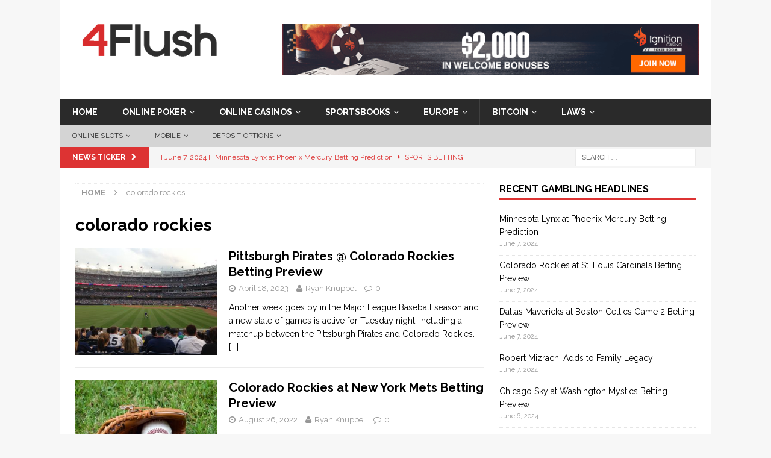

--- FILE ---
content_type: text/html; charset=UTF-8
request_url: https://www.4flush.com/tag/colorado-rockies/page/2
body_size: 14087
content:
<!DOCTYPE html>
<html class="no-js mh-one-sb" dir="ltr" lang="en-US">
<head>

<!-- Google Tag Manager -->
<script>(function(w,d,s,l,i){w[l]=w[l]||[];w[l].push({'gtm.start':
new Date().getTime(),event:'gtm.js'});var f=d.getElementsByTagName(s)[0],
j=d.createElement(s),dl=l!='dataLayer'?'&l='+l:'';j.async=true;j.src=
'https://www.googletagmanager.com/gtm.js?id='+i+dl;f.parentNode.insertBefore(j,f);
})(window,document,'script','dataLayer','GTM-T9ZRTH6');</script>
<!-- End Google Tag Manager -->

<meta charset="UTF-8">
<meta name="viewport" content="width=device-width, initial-scale=1.0">
<link rel="profile" href="http://gmpg.org/xfn/11" />
<link rel="pingback" href="https://www.4flush.com/wp/xmlrpc.php" />
<title>colorado rockies - Part 2</title>

		<!-- All in One SEO 4.5.7.2 - aioseo.com -->
		<meta name="description" content="- Part 2" />
		<meta name="robots" content="noindex, nofollow, max-snippet:-1, max-image-preview:large, max-video-preview:-1" />
		<link rel="canonical" href="https://www.4flush.com/tag/colorado-rockies/page/2" />
		<link rel="prev" href="https://www.4flush.com/tag/colorado-rockies" />
		<link rel="next" href="https://www.4flush.com/tag/colorado-rockies/page/3" />
		<meta name="generator" content="All in One SEO (AIOSEO) 4.5.7.2" />
		<meta name="google" content="nositelinkssearchbox" />
		<script type="application/ld+json" class="aioseo-schema">
			{"@context":"https:\/\/schema.org","@graph":[{"@type":"BreadcrumbList","@id":"https:\/\/www.4flush.com\/tag\/colorado-rockies\/page\/2#breadcrumblist","itemListElement":[{"@type":"ListItem","@id":"https:\/\/www.4flush.com\/#listItem","position":1,"name":"Home","item":"https:\/\/www.4flush.com\/","nextItem":"https:\/\/www.4flush.com\/tag\/colorado-rockies#listItem"},{"@type":"ListItem","@id":"https:\/\/www.4flush.com\/tag\/colorado-rockies#listItem","position":2,"name":"colorado rockies","previousItem":"https:\/\/www.4flush.com\/#listItem"}]},{"@type":"CollectionPage","@id":"https:\/\/www.4flush.com\/tag\/colorado-rockies\/page\/2#collectionpage","url":"https:\/\/www.4flush.com\/tag\/colorado-rockies\/page\/2","name":"colorado rockies - Part 2","description":"- Part 2","inLanguage":"en-US","isPartOf":{"@id":"https:\/\/www.4flush.com\/#website"},"breadcrumb":{"@id":"https:\/\/www.4flush.com\/tag\/colorado-rockies\/page\/2#breadcrumblist"}},{"@type":"Organization","@id":"https:\/\/www.4flush.com\/#organization","url":"https:\/\/www.4flush.com\/","logo":{"@type":"ImageObject","url":"https:\/\/www.4flush.com\/app\/uploads\/2016\/12\/cropped-cropped-4F_logo_1-2.png","@id":"https:\/\/www.4flush.com\/tag\/colorado-rockies\/page\/2\/#organizationLogo","width":259,"height":89},"image":{"@id":"https:\/\/www.4flush.com\/#organizationLogo"}},{"@type":"WebSite","@id":"https:\/\/www.4flush.com\/#website","url":"https:\/\/www.4flush.com\/","inLanguage":"en-US","publisher":{"@id":"https:\/\/www.4flush.com\/#organization"}}]}
		</script>
		<!-- All in One SEO -->

<link rel='dns-prefetch' href='//www.4flush.com' />
<link rel='dns-prefetch' href='//fonts.googleapis.com' />
<link rel="alternate" type="application/rss+xml" title=" &raquo; Feed" href="https://www.4flush.com/feed" />
<link rel="alternate" type="application/rss+xml" title=" &raquo; Comments Feed" href="https://www.4flush.com/comments/feed" />
<link rel="alternate" type="application/rss+xml" title=" &raquo; colorado rockies Tag Feed" href="https://www.4flush.com/tag/colorado-rockies/feed" />
<script type="text/javascript">
/* <![CDATA[ */
window._wpemojiSettings = {"baseUrl":"https:\/\/s.w.org\/images\/core\/emoji\/14.0.0\/72x72\/","ext":".png","svgUrl":"https:\/\/s.w.org\/images\/core\/emoji\/14.0.0\/svg\/","svgExt":".svg","source":{"concatemoji":"https:\/\/www.4flush.com\/wp\/wp-includes\/js\/wp-emoji-release.min.js?ver=6.4.3"}};
/*! This file is auto-generated */
!function(i,n){var o,s,e;function c(e){try{var t={supportTests:e,timestamp:(new Date).valueOf()};sessionStorage.setItem(o,JSON.stringify(t))}catch(e){}}function p(e,t,n){e.clearRect(0,0,e.canvas.width,e.canvas.height),e.fillText(t,0,0);var t=new Uint32Array(e.getImageData(0,0,e.canvas.width,e.canvas.height).data),r=(e.clearRect(0,0,e.canvas.width,e.canvas.height),e.fillText(n,0,0),new Uint32Array(e.getImageData(0,0,e.canvas.width,e.canvas.height).data));return t.every(function(e,t){return e===r[t]})}function u(e,t,n){switch(t){case"flag":return n(e,"\ud83c\udff3\ufe0f\u200d\u26a7\ufe0f","\ud83c\udff3\ufe0f\u200b\u26a7\ufe0f")?!1:!n(e,"\ud83c\uddfa\ud83c\uddf3","\ud83c\uddfa\u200b\ud83c\uddf3")&&!n(e,"\ud83c\udff4\udb40\udc67\udb40\udc62\udb40\udc65\udb40\udc6e\udb40\udc67\udb40\udc7f","\ud83c\udff4\u200b\udb40\udc67\u200b\udb40\udc62\u200b\udb40\udc65\u200b\udb40\udc6e\u200b\udb40\udc67\u200b\udb40\udc7f");case"emoji":return!n(e,"\ud83e\udef1\ud83c\udffb\u200d\ud83e\udef2\ud83c\udfff","\ud83e\udef1\ud83c\udffb\u200b\ud83e\udef2\ud83c\udfff")}return!1}function f(e,t,n){var r="undefined"!=typeof WorkerGlobalScope&&self instanceof WorkerGlobalScope?new OffscreenCanvas(300,150):i.createElement("canvas"),a=r.getContext("2d",{willReadFrequently:!0}),o=(a.textBaseline="top",a.font="600 32px Arial",{});return e.forEach(function(e){o[e]=t(a,e,n)}),o}function t(e){var t=i.createElement("script");t.src=e,t.defer=!0,i.head.appendChild(t)}"undefined"!=typeof Promise&&(o="wpEmojiSettingsSupports",s=["flag","emoji"],n.supports={everything:!0,everythingExceptFlag:!0},e=new Promise(function(e){i.addEventListener("DOMContentLoaded",e,{once:!0})}),new Promise(function(t){var n=function(){try{var e=JSON.parse(sessionStorage.getItem(o));if("object"==typeof e&&"number"==typeof e.timestamp&&(new Date).valueOf()<e.timestamp+604800&&"object"==typeof e.supportTests)return e.supportTests}catch(e){}return null}();if(!n){if("undefined"!=typeof Worker&&"undefined"!=typeof OffscreenCanvas&&"undefined"!=typeof URL&&URL.createObjectURL&&"undefined"!=typeof Blob)try{var e="postMessage("+f.toString()+"("+[JSON.stringify(s),u.toString(),p.toString()].join(",")+"));",r=new Blob([e],{type:"text/javascript"}),a=new Worker(URL.createObjectURL(r),{name:"wpTestEmojiSupports"});return void(a.onmessage=function(e){c(n=e.data),a.terminate(),t(n)})}catch(e){}c(n=f(s,u,p))}t(n)}).then(function(e){for(var t in e)n.supports[t]=e[t],n.supports.everything=n.supports.everything&&n.supports[t],"flag"!==t&&(n.supports.everythingExceptFlag=n.supports.everythingExceptFlag&&n.supports[t]);n.supports.everythingExceptFlag=n.supports.everythingExceptFlag&&!n.supports.flag,n.DOMReady=!1,n.readyCallback=function(){n.DOMReady=!0}}).then(function(){return e}).then(function(){var e;n.supports.everything||(n.readyCallback(),(e=n.source||{}).concatemoji?t(e.concatemoji):e.wpemoji&&e.twemoji&&(t(e.twemoji),t(e.wpemoji)))}))}((window,document),window._wpemojiSettings);
/* ]]> */
</script>
<style id='wp-emoji-styles-inline-css' type='text/css'>

	img.wp-smiley, img.emoji {
		display: inline !important;
		border: none !important;
		box-shadow: none !important;
		height: 1em !important;
		width: 1em !important;
		margin: 0 0.07em !important;
		vertical-align: -0.1em !important;
		background: none !important;
		padding: 0 !important;
	}
</style>
<link rel='stylesheet' id='wp-block-library-css' href='https://www.4flush.com/wp/wp-includes/css/dist/block-library/style.min.css?ver=6.4.3' type='text/css' media='all' />
<style id='classic-theme-styles-inline-css' type='text/css'>
/*! This file is auto-generated */
.wp-block-button__link{color:#fff;background-color:#32373c;border-radius:9999px;box-shadow:none;text-decoration:none;padding:calc(.667em + 2px) calc(1.333em + 2px);font-size:1.125em}.wp-block-file__button{background:#32373c;color:#fff;text-decoration:none}
</style>
<style id='global-styles-inline-css' type='text/css'>
body{--wp--preset--color--black: #000000;--wp--preset--color--cyan-bluish-gray: #abb8c3;--wp--preset--color--white: #ffffff;--wp--preset--color--pale-pink: #f78da7;--wp--preset--color--vivid-red: #cf2e2e;--wp--preset--color--luminous-vivid-orange: #ff6900;--wp--preset--color--luminous-vivid-amber: #fcb900;--wp--preset--color--light-green-cyan: #7bdcb5;--wp--preset--color--vivid-green-cyan: #00d084;--wp--preset--color--pale-cyan-blue: #8ed1fc;--wp--preset--color--vivid-cyan-blue: #0693e3;--wp--preset--color--vivid-purple: #9b51e0;--wp--preset--gradient--vivid-cyan-blue-to-vivid-purple: linear-gradient(135deg,rgba(6,147,227,1) 0%,rgb(155,81,224) 100%);--wp--preset--gradient--light-green-cyan-to-vivid-green-cyan: linear-gradient(135deg,rgb(122,220,180) 0%,rgb(0,208,130) 100%);--wp--preset--gradient--luminous-vivid-amber-to-luminous-vivid-orange: linear-gradient(135deg,rgba(252,185,0,1) 0%,rgba(255,105,0,1) 100%);--wp--preset--gradient--luminous-vivid-orange-to-vivid-red: linear-gradient(135deg,rgba(255,105,0,1) 0%,rgb(207,46,46) 100%);--wp--preset--gradient--very-light-gray-to-cyan-bluish-gray: linear-gradient(135deg,rgb(238,238,238) 0%,rgb(169,184,195) 100%);--wp--preset--gradient--cool-to-warm-spectrum: linear-gradient(135deg,rgb(74,234,220) 0%,rgb(151,120,209) 20%,rgb(207,42,186) 40%,rgb(238,44,130) 60%,rgb(251,105,98) 80%,rgb(254,248,76) 100%);--wp--preset--gradient--blush-light-purple: linear-gradient(135deg,rgb(255,206,236) 0%,rgb(152,150,240) 100%);--wp--preset--gradient--blush-bordeaux: linear-gradient(135deg,rgb(254,205,165) 0%,rgb(254,45,45) 50%,rgb(107,0,62) 100%);--wp--preset--gradient--luminous-dusk: linear-gradient(135deg,rgb(255,203,112) 0%,rgb(199,81,192) 50%,rgb(65,88,208) 100%);--wp--preset--gradient--pale-ocean: linear-gradient(135deg,rgb(255,245,203) 0%,rgb(182,227,212) 50%,rgb(51,167,181) 100%);--wp--preset--gradient--electric-grass: linear-gradient(135deg,rgb(202,248,128) 0%,rgb(113,206,126) 100%);--wp--preset--gradient--midnight: linear-gradient(135deg,rgb(2,3,129) 0%,rgb(40,116,252) 100%);--wp--preset--font-size--small: 13px;--wp--preset--font-size--medium: 20px;--wp--preset--font-size--large: 36px;--wp--preset--font-size--x-large: 42px;--wp--preset--spacing--20: 0.44rem;--wp--preset--spacing--30: 0.67rem;--wp--preset--spacing--40: 1rem;--wp--preset--spacing--50: 1.5rem;--wp--preset--spacing--60: 2.25rem;--wp--preset--spacing--70: 3.38rem;--wp--preset--spacing--80: 5.06rem;--wp--preset--shadow--natural: 6px 6px 9px rgba(0, 0, 0, 0.2);--wp--preset--shadow--deep: 12px 12px 50px rgba(0, 0, 0, 0.4);--wp--preset--shadow--sharp: 6px 6px 0px rgba(0, 0, 0, 0.2);--wp--preset--shadow--outlined: 6px 6px 0px -3px rgba(255, 255, 255, 1), 6px 6px rgba(0, 0, 0, 1);--wp--preset--shadow--crisp: 6px 6px 0px rgba(0, 0, 0, 1);}:where(.is-layout-flex){gap: 0.5em;}:where(.is-layout-grid){gap: 0.5em;}body .is-layout-flow > .alignleft{float: left;margin-inline-start: 0;margin-inline-end: 2em;}body .is-layout-flow > .alignright{float: right;margin-inline-start: 2em;margin-inline-end: 0;}body .is-layout-flow > .aligncenter{margin-left: auto !important;margin-right: auto !important;}body .is-layout-constrained > .alignleft{float: left;margin-inline-start: 0;margin-inline-end: 2em;}body .is-layout-constrained > .alignright{float: right;margin-inline-start: 2em;margin-inline-end: 0;}body .is-layout-constrained > .aligncenter{margin-left: auto !important;margin-right: auto !important;}body .is-layout-constrained > :where(:not(.alignleft):not(.alignright):not(.alignfull)){max-width: var(--wp--style--global--content-size);margin-left: auto !important;margin-right: auto !important;}body .is-layout-constrained > .alignwide{max-width: var(--wp--style--global--wide-size);}body .is-layout-flex{display: flex;}body .is-layout-flex{flex-wrap: wrap;align-items: center;}body .is-layout-flex > *{margin: 0;}body .is-layout-grid{display: grid;}body .is-layout-grid > *{margin: 0;}:where(.wp-block-columns.is-layout-flex){gap: 2em;}:where(.wp-block-columns.is-layout-grid){gap: 2em;}:where(.wp-block-post-template.is-layout-flex){gap: 1.25em;}:where(.wp-block-post-template.is-layout-grid){gap: 1.25em;}.has-black-color{color: var(--wp--preset--color--black) !important;}.has-cyan-bluish-gray-color{color: var(--wp--preset--color--cyan-bluish-gray) !important;}.has-white-color{color: var(--wp--preset--color--white) !important;}.has-pale-pink-color{color: var(--wp--preset--color--pale-pink) !important;}.has-vivid-red-color{color: var(--wp--preset--color--vivid-red) !important;}.has-luminous-vivid-orange-color{color: var(--wp--preset--color--luminous-vivid-orange) !important;}.has-luminous-vivid-amber-color{color: var(--wp--preset--color--luminous-vivid-amber) !important;}.has-light-green-cyan-color{color: var(--wp--preset--color--light-green-cyan) !important;}.has-vivid-green-cyan-color{color: var(--wp--preset--color--vivid-green-cyan) !important;}.has-pale-cyan-blue-color{color: var(--wp--preset--color--pale-cyan-blue) !important;}.has-vivid-cyan-blue-color{color: var(--wp--preset--color--vivid-cyan-blue) !important;}.has-vivid-purple-color{color: var(--wp--preset--color--vivid-purple) !important;}.has-black-background-color{background-color: var(--wp--preset--color--black) !important;}.has-cyan-bluish-gray-background-color{background-color: var(--wp--preset--color--cyan-bluish-gray) !important;}.has-white-background-color{background-color: var(--wp--preset--color--white) !important;}.has-pale-pink-background-color{background-color: var(--wp--preset--color--pale-pink) !important;}.has-vivid-red-background-color{background-color: var(--wp--preset--color--vivid-red) !important;}.has-luminous-vivid-orange-background-color{background-color: var(--wp--preset--color--luminous-vivid-orange) !important;}.has-luminous-vivid-amber-background-color{background-color: var(--wp--preset--color--luminous-vivid-amber) !important;}.has-light-green-cyan-background-color{background-color: var(--wp--preset--color--light-green-cyan) !important;}.has-vivid-green-cyan-background-color{background-color: var(--wp--preset--color--vivid-green-cyan) !important;}.has-pale-cyan-blue-background-color{background-color: var(--wp--preset--color--pale-cyan-blue) !important;}.has-vivid-cyan-blue-background-color{background-color: var(--wp--preset--color--vivid-cyan-blue) !important;}.has-vivid-purple-background-color{background-color: var(--wp--preset--color--vivid-purple) !important;}.has-black-border-color{border-color: var(--wp--preset--color--black) !important;}.has-cyan-bluish-gray-border-color{border-color: var(--wp--preset--color--cyan-bluish-gray) !important;}.has-white-border-color{border-color: var(--wp--preset--color--white) !important;}.has-pale-pink-border-color{border-color: var(--wp--preset--color--pale-pink) !important;}.has-vivid-red-border-color{border-color: var(--wp--preset--color--vivid-red) !important;}.has-luminous-vivid-orange-border-color{border-color: var(--wp--preset--color--luminous-vivid-orange) !important;}.has-luminous-vivid-amber-border-color{border-color: var(--wp--preset--color--luminous-vivid-amber) !important;}.has-light-green-cyan-border-color{border-color: var(--wp--preset--color--light-green-cyan) !important;}.has-vivid-green-cyan-border-color{border-color: var(--wp--preset--color--vivid-green-cyan) !important;}.has-pale-cyan-blue-border-color{border-color: var(--wp--preset--color--pale-cyan-blue) !important;}.has-vivid-cyan-blue-border-color{border-color: var(--wp--preset--color--vivid-cyan-blue) !important;}.has-vivid-purple-border-color{border-color: var(--wp--preset--color--vivid-purple) !important;}.has-vivid-cyan-blue-to-vivid-purple-gradient-background{background: var(--wp--preset--gradient--vivid-cyan-blue-to-vivid-purple) !important;}.has-light-green-cyan-to-vivid-green-cyan-gradient-background{background: var(--wp--preset--gradient--light-green-cyan-to-vivid-green-cyan) !important;}.has-luminous-vivid-amber-to-luminous-vivid-orange-gradient-background{background: var(--wp--preset--gradient--luminous-vivid-amber-to-luminous-vivid-orange) !important;}.has-luminous-vivid-orange-to-vivid-red-gradient-background{background: var(--wp--preset--gradient--luminous-vivid-orange-to-vivid-red) !important;}.has-very-light-gray-to-cyan-bluish-gray-gradient-background{background: var(--wp--preset--gradient--very-light-gray-to-cyan-bluish-gray) !important;}.has-cool-to-warm-spectrum-gradient-background{background: var(--wp--preset--gradient--cool-to-warm-spectrum) !important;}.has-blush-light-purple-gradient-background{background: var(--wp--preset--gradient--blush-light-purple) !important;}.has-blush-bordeaux-gradient-background{background: var(--wp--preset--gradient--blush-bordeaux) !important;}.has-luminous-dusk-gradient-background{background: var(--wp--preset--gradient--luminous-dusk) !important;}.has-pale-ocean-gradient-background{background: var(--wp--preset--gradient--pale-ocean) !important;}.has-electric-grass-gradient-background{background: var(--wp--preset--gradient--electric-grass) !important;}.has-midnight-gradient-background{background: var(--wp--preset--gradient--midnight) !important;}.has-small-font-size{font-size: var(--wp--preset--font-size--small) !important;}.has-medium-font-size{font-size: var(--wp--preset--font-size--medium) !important;}.has-large-font-size{font-size: var(--wp--preset--font-size--large) !important;}.has-x-large-font-size{font-size: var(--wp--preset--font-size--x-large) !important;}
.wp-block-navigation a:where(:not(.wp-element-button)){color: inherit;}
:where(.wp-block-post-template.is-layout-flex){gap: 1.25em;}:where(.wp-block-post-template.is-layout-grid){gap: 1.25em;}
:where(.wp-block-columns.is-layout-flex){gap: 2em;}:where(.wp-block-columns.is-layout-grid){gap: 2em;}
.wp-block-pullquote{font-size: 1.5em;line-height: 1.6;}
</style>
<link rel='stylesheet' id='mh-magazine-css' href='https://www.4flush.com/app/themes/mh-magazine/style.css?ver=6.4.3' type='text/css' media='all' />
<link rel='stylesheet' id='mh-magazine-child-css' href='https://www.4flush.com/app/themes/mh-magazine-child/style.css?ver=6.4.3' type='text/css' media='all' />
<link rel='stylesheet' id='mh-font-awesome-css' href='https://www.4flush.com/app/themes/mh-magazine/includes/font-awesome.min.css' type='text/css' media='all' />
<link rel='stylesheet' id='mh-google-fonts-css' href='https://fonts.googleapis.com/css?family=Raleway:300,400,400italic,600,700' type='text/css' media='all' />
<script type="text/javascript" src="https://www.4flush.com/wp/wp-includes/js/jquery/jquery.min.js?ver=3.7.1" id="jquery-core-js"></script>
<script type="text/javascript" src="https://www.4flush.com/wp/wp-includes/js/jquery/jquery-migrate.min.js?ver=3.4.1" id="jquery-migrate-js"></script>
<script type="text/javascript" src="https://www.4flush.com/app/themes/mh-magazine/js/scripts.js?ver=6.4.3" id="mh-scripts-js"></script>
<link rel="https://api.w.org/" href="https://www.4flush.com/wp-json/" /><link rel="alternate" type="application/json" href="https://www.4flush.com/wp-json/wp/v2/tags/3927" /><link rel="EditURI" type="application/rsd+xml" title="RSD" href="https://www.4flush.com/wp/xmlrpc.php?rsd" />
<meta name="generator" content="WordPress 6.4.3" />
<style type="text/css">.mh-posts-large-thumb{ height:175px; overflow:hidden; }</style>
<style type="text/css">
.mh-widget-layout4 .mh-widget-title { background: #dd3333; background: rgba(221, 51, 51, 0.6); }
.mh-preheader, .mh-wide-layout .mh-subheader, .mh-ticker-title, .mh-main-nav li:hover, .mh-footer-nav, .slicknav_menu, .slicknav_btn, .slicknav_nav .slicknav_item:hover, .slicknav_nav a:hover, .mh-back-to-top, .mh-subheading, .entry-tags .fa, .entry-tags li:hover, .mh-widget-layout2 .mh-widget-title, .mh-widget-layout4 .mh-widget-title-inner, .mh-widget-layout4 .mh-footer-widget-title, #mh-mobile .flex-control-paging li a.flex-active, .mh-image-caption, .mh-carousel-layout1 .mh-carousel-caption, .mh-tab-button.active, .mh-tab-button.active:hover, .mh-footer-widget .mh-tab-button.active, .mh-social-widget li:hover a, .mh-footer-widget .mh-social-widget li a, .mh-footer-widget .mh-author-bio-widget, .tagcloud a:hover, .mh-widget .tagcloud a:hover, .mh-footer-widget .tagcloud a:hover, .mh-posts-stacked-meta, .page-numbers:hover, .mh-loop-pagination .current, .mh-comments-pagination .current, .pagelink, a:hover .pagelink, input[type=submit], #infinite-handle span { background: #dd3333; }
.mh-main-nav-wrap .slicknav_nav ul, blockquote, .mh-widget-layout1 .mh-widget-title, .mh-widget-layout3 .mh-widget-title, #mh-mobile .mh-slider-caption, .mh-carousel-layout1, .mh-spotlight-widget, .mh-author-bio-widget, .mh-author-bio-title, .mh-author-bio-image-frame, .mh-video-widget, .mh-tab-buttons, .bypostauthor .mh-comment-meta, textarea:hover, input[type=text]:hover, input[type=email]:hover, input[type=tel]:hover, input[type=url]:hover { border-color: #dd3333; }
.mh-dropcap, .mh-carousel-layout1 .flex-direction-nav a, .mh-carousel-layout2 .mh-carousel-caption, .mh-posts-digest-small-category, .mh-posts-lineup-more, .bypostauthor .mh-comment-meta-author:after, .mh-comment-meta-links .comment-reply-link:before, #respond #cancel-comment-reply-link:before { color: #dd3333; }
.mh-header-nav-bottom li a, .mh-social-nav-bottom .fa-mh-social, .mh-boxed-layout .mh-ticker-item-bottom a, .mh-header-date-bottom, .page-numbers, a .pagelink, .mh-widget-layout3 .mh-widget-title, .mh-widget-layout3 .mh-widget-title a, .mh-tabbed-widget, .mh-tabbed-widget a, .mh-posts-horizontal-title a { color: #dd3333; }
.entry-content a, .mh-comment-content a { color: #dd3333; }
a:hover, .entry-content a:hover, .mh-comment-content a:hover, #respond a:hover, .mh-meta a:hover, .mh-breadcrumb a:hover, .mh-tabbed-widget a:hover { color: #214bd3; }
</style>
<!--[if lt IE 9]>
<script src="https://www.4flush.com/app/themes/mh-magazine/js/css3-mediaqueries.js"></script>
<![endif]-->
<style type="text/css">
.entry-content { font-size: 15px; font-size: 0.9375rem; }
h1, h2, h3, h4, h5, h6, .mh-custom-posts-small-title { font-family: "Raleway", sans-serif; }
body { font-family: "Raleway", sans-serif; }
</style>
</head>

<body id="mh-mobile" class="archive paged tag tag-colorado-rockies tag-3927 wp-custom-logo paged-2 tag-paged-2 mh-boxed-layout mh-right-sb mh-loop-layout1 mh-widget-layout1">
<!-- Google Tag Manager (noscript) -->
<noscript><iframe src="https://www.googletagmanager.com/ns.html?id=GTM-T9ZRTH6"
height="0" width="0" style="display:none;visibility:hidden"></iframe></noscript>
<!-- End Google Tag Manager (noscript) -->
<div class="mh-container mh-container-outer">
<div class="mh-header-nav-mobile clearfix"></div>
	<div class="mh-preheader">
    	<div class="mh-container mh-container-inner mh-row clearfix">
							<div class="mh-header-bar-content mh-header-bar-top-left mh-col-2-3 clearfix">
									</div>
										<div class="mh-header-bar-content mh-header-bar-top-right mh-col-1-3 clearfix">
									</div>
					</div>
	</div>
<header class="mh-header">
	<div class="mh-container mh-container-inner clearfix">
		<div class="mh-custom-header clearfix">
<div class="mh-header-columns mh-row clearfix">
<div class="mh-col-1-3 mh-site-identity">
<div class="mh-site-logo" role="banner">
<a href="https://www.4flush.com/" class="custom-logo-link" rel="home"><img width="259" height="89" src="https://www.4flush.com/app/uploads/2016/12/cropped-cropped-4F_logo_1-2.png" class="custom-logo" alt="" decoding="async" /></a></div>
</div>
<aside class="mh-col-2-3 mh-header-widget-2">
<div id="text-14" class="mh-widget mh-header-2 widget_text">			<div class="textwidget"><p><center><a href="https://www.4flush.com/go/ignition" data-action="Header Ad"><img fetchpriority="high" decoding="async" style="border: none;" src="https://www.4flush.com/app/uploads/2017/04/Ignition_Banner2.gif" alt="Sign up at Ignition Poker" width="728" height="90" /></a></center></p>
</div>
		</div></aside>
</div>
</div>
	</div>
	<div class="mh-main-nav-wrap">
		<nav class="mh-navigation mh-main-nav mh-container mh-container-inner clearfix">
			<div class="menu-navigation-bar-container"><ul id="menu-navigation-bar" class="menu"><li id="menu-item-7281" class="menu-item menu-item-type-custom menu-item-object-custom menu-item-home menu-item-7281"><a href="https://www.4flush.com/">Home</a></li>
<li id="menu-item-11409" class="menu-item menu-item-type-post_type menu-item-object-page menu-item-has-children menu-item-11409"><a title="Online Poker" href="https://www.4flush.com/online-poker">Online Poker</a>
<ul class="sub-menu">
	<li id="menu-item-20584" class="menu-item menu-item-type-post_type menu-item-object-page menu-item-has-children menu-item-20584"><a href="https://www.4flush.com/online-poker/reviews">Poker Reviews</a>
	<ul class="sub-menu">
		<li id="menu-item-21305" class="menu-item menu-item-type-post_type menu-item-object-page menu-item-21305"><a href="https://www.4flush.com/online-casinos/reviews/ignition">Ignition Poker Review</a></li>
		<li id="menu-item-20585" class="menu-item menu-item-type-post_type menu-item-object-page menu-item-20585"><a href="https://www.4flush.com/online-poker/reviews/betonline-poker">BetOnline Poker</a></li>
		<li id="menu-item-20595" class="menu-item menu-item-type-post_type menu-item-object-page menu-item-20595"><a href="https://www.4flush.com/online-poker/reviews/888-poker">888 Poker</a></li>
		<li id="menu-item-20586" class="menu-item menu-item-type-post_type menu-item-object-page menu-item-20586"><a href="https://www.4flush.com/online-poker/reviews/americas-cardroom">Americas Cardroom</a></li>
		<li id="menu-item-20594" class="menu-item menu-item-type-post_type menu-item-object-page menu-item-20594"><a href="https://www.4flush.com/online-poker/reviews/intertops">Intertops Poker</a></li>
		<li id="menu-item-21595" class="menu-item menu-item-type-post_type menu-item-object-page menu-item-21595"><a href="https://www.4flush.com/online-poker/reviews/ppi-poker">PPI Poker (35% Instant RB!)</a></li>
	</ul>
</li>
	<li id="menu-item-20587" class="menu-item menu-item-type-post_type menu-item-object-page menu-item-20587"><a href="https://www.4flush.com/online-poker/strategy">Poker Strategy</a></li>
	<li id="menu-item-20185" class="menu-item menu-item-type-post_type menu-item-object-page menu-item-20185"><a href="https://www.4flush.com/online-poker/terms">Poker Dictionary</a></li>
</ul>
</li>
<li id="menu-item-7278" class="menu-item menu-item-type-post_type menu-item-object-page menu-item-has-children menu-item-7278"><a title="Online Casinos" href="https://www.4flush.com/online-casinos">Online Casinos</a>
<ul class="sub-menu">
	<li id="menu-item-20182" class="menu-item menu-item-type-post_type menu-item-object-page menu-item-has-children menu-item-20182"><a href="https://www.4flush.com/online-casinos/reviews">Casino Reviews</a>
	<ul class="sub-menu">
		<li id="menu-item-20590" class="menu-item menu-item-type-post_type menu-item-object-page menu-item-20590"><a href="https://www.4flush.com/bitcoin/reviews/mbit-casino">mBit Casino</a></li>
		<li id="menu-item-20823" class="menu-item menu-item-type-post_type menu-item-object-page menu-item-20823"><a href="https://www.4flush.com/online-casinos/reviews/aladdins-gold">Aladdins Gold</a></li>
		<li id="menu-item-21421" class="menu-item menu-item-type-post_type menu-item-object-page menu-item-21421"><a href="https://www.4flush.com/online-casinos/sites/bovada">Bovada Casino</a></li>
		<li id="menu-item-21671" class="menu-item menu-item-type-post_type menu-item-object-page menu-item-21671"><a href="https://www.4flush.com/online-casinos/reviews/cafe-casino">Café Casino</a></li>
		<li id="menu-item-21672" class="menu-item menu-item-type-post_type menu-item-object-page menu-item-21672"><a href="https://www.4flush.com/online-casinos/reviews/slots-lv">Slots.lv Casino</a></li>
		<li id="menu-item-20927" class="menu-item menu-item-type-post_type menu-item-object-page menu-item-20927"><a href="https://www.4flush.com/online-casinos/reviews/sloto-cash">Sloto’Cash</a></li>
		<li id="menu-item-20631" class="menu-item menu-item-type-post_type menu-item-object-page menu-item-20631"><a href="https://www.4flush.com/online-casinos/reviews/guts">Guts.com Casino</a></li>
		<li id="menu-item-20638" class="menu-item menu-item-type-post_type menu-item-object-page menu-item-20638"><a href="https://www.4flush.com/online-casinos/reviews/royal-vegas">Royal Vegas</a></li>
		<li id="menu-item-20682" class="menu-item menu-item-type-post_type menu-item-object-page menu-item-20682"><a href="https://www.4flush.com/online-casinos/reviews/32red">32Red Casino</a></li>
		<li id="menu-item-21670" class="menu-item menu-item-type-post_type menu-item-object-page menu-item-21670"><a href="https://www.4flush.com/online-casinos/reviews/joe-fortune">Joe Fortune</a></li>
		<li id="menu-item-20659" class="menu-item menu-item-type-post_type menu-item-object-page menu-item-20659"><a href="https://www.4flush.com/online-casinos/reviews/lucky-red">Lucky Red</a></li>
		<li id="menu-item-20814" class="menu-item menu-item-type-post_type menu-item-object-page menu-item-20814"><a href="https://www.4flush.com/online-casinos/reviews/manhattan-slots">Manhattan Slots</a></li>
		<li id="menu-item-20671" class="menu-item menu-item-type-post_type menu-item-object-page menu-item-20671"><a href="https://www.4flush.com/online-casinos/reviews/all-star-slots">All Star Slots</a></li>
		<li id="menu-item-20706" class="menu-item menu-item-type-post_type menu-item-object-page menu-item-20706"><a href="https://www.4flush.com/online-casinos/reviews/buzzluck">Buzzluck</a></li>
		<li id="menu-item-20818" class="menu-item menu-item-type-post_type menu-item-object-page menu-item-20818"><a href="https://www.4flush.com/online-casinos/reviews/club-world">Club World Casino</a></li>
		<li id="menu-item-22071" class="menu-item menu-item-type-post_type menu-item-object-page menu-item-22071"><a href="https://www.4flush.com/online-casinos/reviews/thrills">Thrills Casino</a></li>
	</ul>
</li>
	<li id="menu-item-20181" class="menu-item menu-item-type-post_type menu-item-object-page menu-item-has-children menu-item-20181"><a href="https://www.4flush.com/online-casinos/guides">Online Casino Guides</a>
	<ul class="sub-menu">
		<li id="menu-item-21388" class="menu-item menu-item-type-post_type menu-item-object-page menu-item-21388"><a href="https://www.4flush.com/online-casinos/guides/blackjack">Blackjack</a></li>
		<li id="menu-item-21371" class="menu-item menu-item-type-post_type menu-item-object-page menu-item-21371"><a href="https://www.4flush.com/online-casinos/guides/craps">Craps</a></li>
		<li id="menu-item-21374" class="menu-item menu-item-type-post_type menu-item-object-page menu-item-21374"><a href="https://www.4flush.com/online-casinos/guides/roulette">Roulette</a></li>
		<li id="menu-item-21377" class="menu-item menu-item-type-post_type menu-item-object-page menu-item-21377"><a href="https://www.4flush.com/online-casinos/guides/baccarat">Baccarat</a></li>
		<li id="menu-item-21373" class="menu-item menu-item-type-post_type menu-item-object-page menu-item-21373"><a href="https://www.4flush.com/online-casinos/guides/scratch-cards">Scratch Cards</a></li>
		<li id="menu-item-21372" class="menu-item menu-item-type-post_type menu-item-object-page menu-item-21372"><a href="https://www.4flush.com/online-casinos/guides/sicbo">Sic Bo</a></li>
		<li id="menu-item-21393" class="menu-item menu-item-type-post_type menu-item-object-page menu-item-21393"><a href="https://www.4flush.com/online-casinos/guides/skill-games">Skill Games</a></li>
	</ul>
</li>
	<li id="menu-item-20591" class="menu-item menu-item-type-post_type menu-item-object-page menu-item-20591"><a href="https://www.4flush.com/online-casinos/software">Best Casino Software</a></li>
	<li id="menu-item-20593" class="menu-item menu-item-type-post_type menu-item-object-page menu-item-has-children menu-item-20593"><a href="https://www.4flush.com/online-casinos/safest">Safest Casinos</a>
	<ul class="sub-menu">
		<li id="menu-item-21406" class="menu-item menu-item-type-post_type menu-item-object-page menu-item-21406"><a href="https://www.4flush.com/online-casinos/microgaming-software">Microgaming</a></li>
	</ul>
</li>
	<li id="menu-item-20592" class="menu-item menu-item-type-post_type menu-item-object-page menu-item-20592"><a href="https://www.4flush.com/online-casinos/high-limit">High Roller Casinos</a></li>
</ul>
</li>
<li id="menu-item-7277" class="menu-item menu-item-type-post_type menu-item-object-page menu-item-has-children menu-item-7277"><a title="Sportsbooks" href="https://www.4flush.com/sports-betting-guide">Sportsbooks</a>
<ul class="sub-menu">
	<li id="menu-item-20189" class="menu-item menu-item-type-post_type menu-item-object-page menu-item-has-children menu-item-20189"><a href="https://www.4flush.com/online-sports-betting/reviews">Sportsbook Reviews</a>
	<ul class="sub-menu">
		<li id="menu-item-19338" class="menu-item menu-item-type-post_type menu-item-object-page menu-item-19338"><a href="https://www.4flush.com/online-sports-betting/reviews/5dimes-sportsbook">5Dimes Sportsbook</a></li>
		<li id="menu-item-19335" class="menu-item menu-item-type-post_type menu-item-object-page menu-item-19335"><a href="https://www.4flush.com/online-sports-betting/reviews/bovada-sportsbook">Bovada.lv</a></li>
		<li id="menu-item-19336" class="menu-item menu-item-type-post_type menu-item-object-page menu-item-19336"><a href="https://www.4flush.com/online-sports-betting/reviews/bookmaker-eu">Bookmaker.eu</a></li>
		<li id="menu-item-21420" class="menu-item menu-item-type-post_type menu-item-object-page menu-item-21420"><a href="https://www.4flush.com/online-sports-betting/reviews/crownbet">Crownbet</a></li>
		<li id="menu-item-21422" class="menu-item menu-item-type-post_type menu-item-object-page menu-item-21422"><a href="https://www.4flush.com/online-sports-betting/reviews/sportsbet-com-au">Sportsbet Review</a></li>
	</ul>
</li>
	<li id="menu-item-19337" class="menu-item menu-item-type-post_type menu-item-object-page menu-item-19337"><a href="https://www.4flush.com/online-sports-betting/how-to-find-the-right-sportsbook">Finding the &#8220;Right&#8221; Online Sportsbook</a></li>
	<li id="menu-item-20179" class="menu-item menu-item-type-post_type menu-item-object-page menu-item-20179"><a href="https://www.4flush.com/online-sports-betting/bonus">Sportsbook Bonuses</a></li>
</ul>
</li>
<li id="menu-item-11228" class="menu-item menu-item-type-post_type menu-item-object-page menu-item-has-children menu-item-11228"><a title="European Gambling Sites" href="https://www.4flush.com/european-gambling-sites">Europe</a>
<ul class="sub-menu">
	<li id="menu-item-20169" class="menu-item menu-item-type-post_type menu-item-object-page menu-item-20169"><a href="https://www.4flush.com/european-gambling-sites/finland-casinos">Finnish Casinos</a></li>
	<li id="menu-item-20170" class="menu-item menu-item-type-post_type menu-item-object-page menu-item-20170"><a href="https://www.4flush.com/european-gambling-sites/finland-poker">Finnish Poker Sites</a></li>
	<li id="menu-item-20171" class="menu-item menu-item-type-post_type menu-item-object-page menu-item-20171"><a href="https://www.4flush.com/european-gambling-sites/french-casino">French Casino Sites</a></li>
	<li id="menu-item-20172" class="menu-item menu-item-type-post_type menu-item-object-page menu-item-20172"><a href="https://www.4flush.com/european-gambling-sites/french-poker">French Poker Sites</a></li>
	<li id="menu-item-20173" class="menu-item menu-item-type-post_type menu-item-object-page menu-item-20173"><a href="https://www.4flush.com/european-gambling-sites/greek-poker">Greek Poker</a></li>
	<li id="menu-item-20183" class="menu-item menu-item-type-post_type menu-item-object-page menu-item-20183"><a href="https://www.4flush.com/european-gambling-sites/northern-ireland-poker">N. Ireland Poker</a></li>
	<li id="menu-item-20184" class="menu-item menu-item-type-post_type menu-item-object-page menu-item-20184"><a href="https://www.4flush.com/european-gambling-sites/norway-poker">Norway Poker</a></li>
	<li id="menu-item-20186" class="menu-item menu-item-type-post_type menu-item-object-page menu-item-20186"><a href="https://www.4flush.com/european-gambling-sites/russian-casinos">Russian Casinos</a></li>
	<li id="menu-item-20187" class="menu-item menu-item-type-post_type menu-item-object-page menu-item-20187"><a href="https://www.4flush.com/european-gambling-sites/russian-poker">Russian Poker</a></li>
	<li id="menu-item-20174" class="menu-item menu-item-type-post_type menu-item-object-page menu-item-20174"><a href="https://www.4flush.com/european-gambling-sites/swedish-casinos">Swedish Casinos</a></li>
	<li id="menu-item-20175" class="menu-item menu-item-type-post_type menu-item-object-page menu-item-20175"><a href="https://www.4flush.com/european-gambling-sites/swedish-poker">Swedish Poker Sites</a></li>
	<li id="menu-item-21513" class="menu-item menu-item-type-post_type menu-item-object-page menu-item-21513"><a href="https://www.4flush.com/european-gambling-sites/united-kingdom">UK Poker</a></li>
</ul>
</li>
<li id="menu-item-20176" class="menu-item menu-item-type-post_type menu-item-object-page menu-item-has-children menu-item-20176"><a title="Bitcoin Gambling" href="https://www.4flush.com/bitcoin">Bitcoin</a>
<ul class="sub-menu">
	<li id="menu-item-20177" class="menu-item menu-item-type-post_type menu-item-object-page menu-item-has-children menu-item-20177"><a href="https://www.4flush.com/bitcoin/reviews">Bitcoin Casinos</a>
	<ul class="sub-menu">
		<li id="menu-item-20726" class="menu-item menu-item-type-post_type menu-item-object-page menu-item-20726"><a href="https://www.4flush.com/bitcoin/reviews/mbit-casino">mBit Casino Review</a></li>
	</ul>
</li>
</ul>
</li>
<li id="menu-item-20178" class="menu-item menu-item-type-post_type menu-item-object-page menu-item-has-children menu-item-20178"><a href="https://www.4flush.com/online-poker/laws">Laws</a>
<ul class="sub-menu">
	<li id="menu-item-21438" class="menu-item menu-item-type-post_type menu-item-object-page menu-item-21438"><a href="https://www.4flush.com/online-poker/sites/usa">USA Poker Laws</a></li>
	<li id="menu-item-20168" class="menu-item menu-item-type-post_type menu-item-object-page menu-item-20168"><a href="https://www.4flush.com/online-poker/black-friday">&#8220;Black Friday&#8221;</a></li>
	<li id="menu-item-21408" class="menu-item menu-item-type-post_type menu-item-object-page menu-item-21408"><a href="https://www.4flush.com/online-poker/laws/uigea">UIGEA (2006)</a></li>
</ul>
</li>
</ul></div>		</nav>
	</div>
			<div class="mh-extra-nav-wrap">
			<div class="mh-extra-nav-bg">
				<nav class="mh-navigation mh-extra-nav mh-container mh-container-inner clearfix">
					<div class="menu-2nd-nav-container"><ul id="menu-2nd-nav" class="menu"><li id="menu-item-20163" class="menu-item menu-item-type-post_type menu-item-object-page menu-item-has-children menu-item-20163"><a href="https://www.4flush.com/online-casinos/slots">Online Slots</a>
<ul class="sub-menu">
	<li id="menu-item-20167" class="menu-item menu-item-type-post_type menu-item-object-page menu-item-20167"><a href="https://www.4flush.com/online-casinos/sites/slots">Best Casinos for Playing Slots Online</a></li>
	<li id="menu-item-20166" class="menu-item menu-item-type-post_type menu-item-object-page menu-item-20166"><a href="https://www.4flush.com/online-casinos/guides/history-of-slots">History of Slots</a></li>
	<li id="menu-item-20164" class="menu-item menu-item-type-post_type menu-item-object-page menu-item-20164"><a href="https://www.4flush.com/mobile-casinos/slots">Newest Trend: Mobile Online Slots</a></li>
	<li id="menu-item-20165" class="menu-item menu-item-type-post_type menu-item-object-page menu-item-20165"><a href="https://www.4flush.com/online-casinos/slots/gamble-feature-option">The &#8220;Gamble Feature&#8221; in Slot Machines</a></li>
</ul>
</li>
<li id="menu-item-20600" class="menu-item menu-item-type-post_type menu-item-object-page menu-item-has-children menu-item-20600"><a href="https://www.4flush.com/mobile-casinos">Mobile</a>
<ul class="sub-menu">
	<li id="menu-item-20607" class="menu-item menu-item-type-post_type menu-item-object-page menu-item-has-children menu-item-20607"><a href="https://www.4flush.com/online-casinos/sites/mobile">Play Mobile Casinos</a>
	<ul class="sub-menu">
		<li id="menu-item-20602" class="menu-item menu-item-type-post_type menu-item-object-page menu-item-20602"><a href="https://www.4flush.com/mobile-casinos/iphone">iPhone Casinos</a></li>
		<li id="menu-item-20603" class="menu-item menu-item-type-post_type menu-item-object-page menu-item-20603"><a href="https://www.4flush.com/mobile-casinos/ipod">iPod Casinos</a></li>
		<li id="menu-item-20601" class="menu-item menu-item-type-post_type menu-item-object-page menu-item-20601"><a href="https://www.4flush.com/mobile-casinos/ipad">iPad Casinos</a></li>
	</ul>
</li>
</ul>
</li>
<li id="menu-item-20604" class="menu-item menu-item-type-post_type menu-item-object-page menu-item-has-children menu-item-20604"><a href="https://www.4flush.com/payment-processors">Deposit Options</a>
<ul class="sub-menu">
	<li id="menu-item-20605" class="menu-item menu-item-type-post_type menu-item-object-page menu-item-20605"><a href="https://www.4flush.com/payment-processors/neteller">Neteller</a></li>
	<li id="menu-item-20609" class="menu-item menu-item-type-post_type menu-item-object-page menu-item-20609"><a href="https://www.4flush.com/payment-processors/skrill-moneybookers">Skrill</a></li>
	<li id="menu-item-20606" class="menu-item menu-item-type-post_type menu-item-object-page menu-item-20606"><a href="https://www.4flush.com/payment-processors/paypal">Paypal</a></li>
	<li id="menu-item-20610" class="menu-item menu-item-type-post_type menu-item-object-page menu-item-20610"><a href="https://www.4flush.com/payment-processors/wire-transfers-for-casino-deposits">Wire Transfers</a></li>
</ul>
</li>
</ul></div>				</nav>
			</div>
		</div>
	</header>
	<div class="mh-subheader">
		<div class="mh-container mh-container-inner mh-row clearfix">
							<div class="mh-header-bar-content mh-header-bar-bottom-left mh-col-2-3 clearfix">
											<div class="mh-header-ticker mh-header-ticker-bottom">
							<div class="mh-ticker-bottom">
			<div class="mh-ticker-title mh-ticker-title-bottom">
			News Ticker<i class="fa fa-chevron-right"></i>		</div>
		<div class="mh-ticker-content mh-ticker-content-bottom">
		<ul id="mh-ticker-loop-bottom">				<li class="mh-ticker-item mh-ticker-item-bottom">
					<a href="https://www.4flush.com/sports-betting/minnesota-lynx-at-phoenix-mercury-betting-prediction/41107" title="Minnesota Lynx at Phoenix Mercury Betting Prediction">
						<span class="mh-ticker-item-date mh-ticker-item-date-bottom">
                        	[ June 7, 2024 ]                        </span>
						<span class="mh-ticker-item-title mh-ticker-item-title-bottom">
							Minnesota Lynx at Phoenix Mercury Betting Prediction						</span>
						<span class="mh-ticker-item-cat mh-ticker-item-cat-bottom">
							<i class="fa fa-caret-right"></i>
														Sports Betting						</span>
					</a>
				</li>				<li class="mh-ticker-item mh-ticker-item-bottom">
					<a href="https://www.4flush.com/sports-betting/colorado-rockies-at-st-louis-cardinals-betting-preview-2/41101" title="Colorado Rockies at St. Louis Cardinals Betting Preview">
						<span class="mh-ticker-item-date mh-ticker-item-date-bottom">
                        	[ June 7, 2024 ]                        </span>
						<span class="mh-ticker-item-title mh-ticker-item-title-bottom">
							Colorado Rockies at St. Louis Cardinals Betting Preview						</span>
						<span class="mh-ticker-item-cat mh-ticker-item-cat-bottom">
							<i class="fa fa-caret-right"></i>
														Sports Betting						</span>
					</a>
				</li>				<li class="mh-ticker-item mh-ticker-item-bottom">
					<a href="https://www.4flush.com/sports-betting/dallas-mavericks-at-boston-celtics-game-2-betting-preview/41095" title="Dallas Mavericks at Boston Celtics Game 2 Betting Preview">
						<span class="mh-ticker-item-date mh-ticker-item-date-bottom">
                        	[ June 7, 2024 ]                        </span>
						<span class="mh-ticker-item-title mh-ticker-item-title-bottom">
							Dallas Mavericks at Boston Celtics Game 2 Betting Preview						</span>
						<span class="mh-ticker-item-cat mh-ticker-item-cat-bottom">
							<i class="fa fa-caret-right"></i>
														Sports Betting						</span>
					</a>
				</li>				<li class="mh-ticker-item mh-ticker-item-bottom">
					<a href="https://www.4flush.com/wsop/robert-mizrachi-adds-to-family-legacy/41086" title="Robert Mizrachi Adds to Family Legacy">
						<span class="mh-ticker-item-date mh-ticker-item-date-bottom">
                        	[ June 7, 2024 ]                        </span>
						<span class="mh-ticker-item-title mh-ticker-item-title-bottom">
							Robert Mizrachi Adds to Family Legacy						</span>
						<span class="mh-ticker-item-cat mh-ticker-item-cat-bottom">
							<i class="fa fa-caret-right"></i>
														WSOP						</span>
					</a>
				</li>				<li class="mh-ticker-item mh-ticker-item-bottom">
					<a href="https://www.4flush.com/sports-betting/chicago-sky-at-washington-mystics-betting-preview/41077" title="Chicago Sky at Washington Mystics Betting Preview">
						<span class="mh-ticker-item-date mh-ticker-item-date-bottom">
                        	[ June 6, 2024 ]                        </span>
						<span class="mh-ticker-item-title mh-ticker-item-title-bottom">
							Chicago Sky at Washington Mystics Betting Preview						</span>
						<span class="mh-ticker-item-cat mh-ticker-item-cat-bottom">
							<i class="fa fa-caret-right"></i>
														Sports Betting						</span>
					</a>
				</li>		</ul>
	</div>
</div>						</div>
									</div>
										<div class="mh-header-bar-content mh-header-bar-bottom-right mh-col-1-3 clearfix">
											<aside class="mh-header-search mh-header-search-bottom">
							<form role="search" method="get" class="search-form" action="https://www.4flush.com/">
				<label>
					<span class="screen-reader-text">Search for:</span>
					<input type="search" class="search-field" placeholder="Search &hellip;" value="" name="s" />
				</label>
				<input type="submit" class="search-submit" value="Search" />
			</form>						</aside>
									</div>
					</div>
	</div>
<div class="mh-wrapper clearfix">
	<div class="mh-main clearfix">
		<div id="main-content" class="mh-loop mh-content"><nav class="mh-breadcrumb"><span itemscope itemtype="http://data-vocabulary.org/Breadcrumb"><a href="https://www.4flush.com" itemprop="url"><span itemprop="title">Home</span></a></span><span class="mh-breadcrumb-delimiter"><i class="fa fa-angle-right"></i></span>colorado rockies</nav>
				<header class="page-header"><h1 class="page-title">colorado rockies</h1>				</header><article class="mh-loop-item clearfix post-35272 post type-post status-publish format-standard has-post-thumbnail hentry category-sports-betting tag-colorado-rockies tag-mlb tag-pittsburgh-pirates tag-sports">
	<div class="mh-loop-thumb">
		<a href="https://www.4flush.com/sports-betting/pittsburgh-pirates-colorado-rockies-betting-preview/35272"><img width="326" height="245" src="https://www.4flush.com/app/uploads/2023/04/baseball-ga1e591475_1920-326x245.jpg" class="attachment-mh-magazine-medium size-mh-magazine-medium wp-post-image" alt="" decoding="async" srcset="https://www.4flush.com/app/uploads/2023/04/baseball-ga1e591475_1920-326x245.jpg 326w, https://www.4flush.com/app/uploads/2023/04/baseball-ga1e591475_1920-300x225.jpg 300w, https://www.4flush.com/app/uploads/2023/04/baseball-ga1e591475_1920-1024x768.jpg 1024w, https://www.4flush.com/app/uploads/2023/04/baseball-ga1e591475_1920-768x576.jpg 768w, https://www.4flush.com/app/uploads/2023/04/baseball-ga1e591475_1920-1536x1152.jpg 1536w, https://www.4flush.com/app/uploads/2023/04/baseball-ga1e591475_1920-678x509.jpg 678w, https://www.4flush.com/app/uploads/2023/04/baseball-ga1e591475_1920-80x60.jpg 80w, https://www.4flush.com/app/uploads/2023/04/baseball-ga1e591475_1920.jpg 1920w" sizes="(max-width: 326px) 100vw, 326px" />		</a>
	</div>
	<div class="mh-loop-content clearfix">
		<header class="mh-loop-header">
			<h3 class="entry-title mh-loop-title">
				<a href="https://www.4flush.com/sports-betting/pittsburgh-pirates-colorado-rockies-betting-preview/35272" rel="bookmark">
					Pittsburgh Pirates @ Colorado Rockies Betting Preview				</a>
			</h3>
			<div class="mh-meta mh-loop-meta">
				<span class="mh-meta-date updated"><i class="fa fa-clock-o"></i>April 18, 2023</span>
<span class="mh-meta-author author vcard"><i class="fa fa-user"></i><a class="fn" href="https://www.4flush.com/author/ryan-knuppel">Ryan Knuppel</a></span>
<span class="mh-meta-comments"><i class="fa fa-comment-o"></i><a class="mh-comment-count-link" href="https://www.4flush.com/sports-betting/pittsburgh-pirates-colorado-rockies-betting-preview/35272#mh-comments">0</a></span>
			</div>
		</header>
		<div class="mh-loop-excerpt">
			<div class="mh-excerpt"><p>Another week goes by in the Major League Baseball season and a new slate of games is active for Tuesday night, including a matchup between the Pittsburgh Pirates and Colorado Rockies. <a class="mh-excerpt-more" href="https://www.4flush.com/sports-betting/pittsburgh-pirates-colorado-rockies-betting-preview/35272" title="Pittsburgh Pirates @ Colorado Rockies Betting Preview">[&#8230;.]</a></p>
</div>		</div>
	</div>
</article><article class="mh-loop-item clearfix post-30888 post type-post status-publish format-standard has-post-thumbnail hentry category-sports-betting tag-chad-kuhl tag-chris-bassitt tag-colorado-rockies tag-new-york-mets">
	<div class="mh-loop-thumb">
		<a href="https://www.4flush.com/sports-betting/colorado-rockies-at-new-york-mets-betting-preview/30888"><img width="326" height="245" src="https://www.4flush.com/app/uploads/2022/08/baseball-1425124_640-1-1-1-1-2-1-1-1-1-1-1-1-1-1-1-1-1-1-326x245.jpg" class="attachment-mh-magazine-medium size-mh-magazine-medium wp-post-image" alt="Scherzer Traded to Rangers Adds to Flurry of Major League Baseball Trade Deadline" decoding="async" srcset="https://www.4flush.com/app/uploads/2022/08/baseball-1425124_640-1-1-1-1-2-1-1-1-1-1-1-1-1-1-1-1-1-1-326x245.jpg 326w, https://www.4flush.com/app/uploads/2022/08/baseball-1425124_640-1-1-1-1-2-1-1-1-1-1-1-1-1-1-1-1-1-1-80x60.jpg 80w" sizes="(max-width: 326px) 100vw, 326px" />		</a>
	</div>
	<div class="mh-loop-content clearfix">
		<header class="mh-loop-header">
			<h3 class="entry-title mh-loop-title">
				<a href="https://www.4flush.com/sports-betting/colorado-rockies-at-new-york-mets-betting-preview/30888" rel="bookmark">
					Colorado Rockies at New York Mets Betting Preview				</a>
			</h3>
			<div class="mh-meta mh-loop-meta">
				<span class="mh-meta-date updated"><i class="fa fa-clock-o"></i>August 26, 2022</span>
<span class="mh-meta-author author vcard"><i class="fa fa-user"></i><a class="fn" href="https://www.4flush.com/author/ryan-knuppel">Ryan Knuppel</a></span>
<span class="mh-meta-comments"><i class="fa fa-comment-o"></i><a class="mh-comment-count-link" href="https://www.4flush.com/sports-betting/colorado-rockies-at-new-york-mets-betting-preview/30888#mh-comments">0</a></span>
			</div>
		</header>
		<div class="mh-loop-excerpt">
			<div class="mh-excerpt"><p>The Colorado Rockies and New York Mets continue their four-game series against one another on Friday night. <a class="mh-excerpt-more" href="https://www.4flush.com/sports-betting/colorado-rockies-at-new-york-mets-betting-preview/30888" title="Colorado Rockies at New York Mets Betting Preview">[&#8230;.]</a></p>
</div>		</div>
	</div>
</article><article class="mh-loop-item clearfix post-30834 post type-post status-publish format-standard has-post-thumbnail hentry category-sports-betting tag-colorado-rockies tag-jose-quintana tag-kyle-freeland tag-st-louis-cardinals">
	<div class="mh-loop-thumb">
		<a href="https://www.4flush.com/sports-betting/colorado-rockies-at-st-louis-cardinals-betting-preview/30834"><img width="326" height="245" src="https://www.4flush.com/app/uploads/2022/08/baseball-5118163_640-1-1-1-1-1-1-1-1-1-1-1-1-1-1-1-1-326x245.jpg" class="attachment-mh-magazine-medium size-mh-magazine-medium wp-post-image" alt="Colorado Rockies at St. Louis Cardinals Betting Preview" decoding="async" loading="lazy" srcset="https://www.4flush.com/app/uploads/2022/08/baseball-5118163_640-1-1-1-1-1-1-1-1-1-1-1-1-1-1-1-1-326x245.jpg 326w, https://www.4flush.com/app/uploads/2022/08/baseball-5118163_640-1-1-1-1-1-1-1-1-1-1-1-1-1-1-1-1-80x60.jpg 80w" sizes="(max-width: 326px) 100vw, 326px" />		</a>
	</div>
	<div class="mh-loop-content clearfix">
		<header class="mh-loop-header">
			<h3 class="entry-title mh-loop-title">
				<a href="https://www.4flush.com/sports-betting/colorado-rockies-at-st-louis-cardinals-betting-preview/30834" rel="bookmark">
					Colorado Rockies at St. Louis Cardinals Betting Preview				</a>
			</h3>
			<div class="mh-meta mh-loop-meta">
				<span class="mh-meta-date updated"><i class="fa fa-clock-o"></i>August 16, 2022</span>
<span class="mh-meta-author author vcard"><i class="fa fa-user"></i><a class="fn" href="https://www.4flush.com/author/ryan-knuppel">Ryan Knuppel</a></span>
<span class="mh-meta-comments"><i class="fa fa-comment-o"></i><a class="mh-comment-count-link" href="https://www.4flush.com/sports-betting/colorado-rockies-at-st-louis-cardinals-betting-preview/30834#mh-comments">0</a></span>
			</div>
		</header>
		<div class="mh-loop-excerpt">
			<div class="mh-excerpt"><p>For the second straight Tuesday, the Colorado Rockies and St. Louis Cardinals are set to open a three-game series against one another. <a class="mh-excerpt-more" href="https://www.4flush.com/sports-betting/colorado-rockies-at-st-louis-cardinals-betting-preview/30834" title="Colorado Rockies at St. Louis Cardinals Betting Preview">[&#8230;.]</a></p>
</div>		</div>
	</div>
</article><article class="mh-loop-item clearfix post-30769 post type-post status-publish format-standard has-post-thumbnail hentry category-sports-betting tag-colorado-rockies tag-jose-iglesias tag-jurickson-profar tag-san-diego-padres">
	<div class="mh-loop-thumb">
		<a href="https://www.4flush.com/sports-betting/colorado-rockies-at-san-diego-padres-betting-preview/30769"><img width="326" height="245" src="https://www.4flush.com/app/uploads/2022/08/baseball-5118163_640-1-1-1-1-1-1-1-1-1-1-1-1-1-326x245.jpg" class="attachment-mh-magazine-medium size-mh-magazine-medium wp-post-image" alt="Colorado Rockies at San Diego Padres Betting Preview" decoding="async" loading="lazy" srcset="https://www.4flush.com/app/uploads/2022/08/baseball-5118163_640-1-1-1-1-1-1-1-1-1-1-1-1-1-326x245.jpg 326w, https://www.4flush.com/app/uploads/2022/08/baseball-5118163_640-1-1-1-1-1-1-1-1-1-1-1-1-1-80x60.jpg 80w" sizes="(max-width: 326px) 100vw, 326px" />		</a>
	</div>
	<div class="mh-loop-content clearfix">
		<header class="mh-loop-header">
			<h3 class="entry-title mh-loop-title">
				<a href="https://www.4flush.com/sports-betting/colorado-rockies-at-san-diego-padres-betting-preview/30769" rel="bookmark">
					Colorado Rockies at San Diego Padres Betting Preview				</a>
			</h3>
			<div class="mh-meta mh-loop-meta">
				<span class="mh-meta-date updated"><i class="fa fa-clock-o"></i>August 3, 2022</span>
<span class="mh-meta-author author vcard"><i class="fa fa-user"></i><a class="fn" href="https://www.4flush.com/author/ryan-knuppel">Ryan Knuppel</a></span>
<span class="mh-meta-comments"><i class="fa fa-comment-o"></i><a class="mh-comment-count-link" href="https://www.4flush.com/sports-betting/colorado-rockies-at-san-diego-padres-betting-preview/30769#mh-comments">0</a></span>
			</div>
		</header>
		<div class="mh-loop-excerpt">
			<div class="mh-excerpt"><p>At Petco Park on Wednesday night, the fourth game of a five-game series between the Colorado Rockies and the San Diego Padres will take place. <a class="mh-excerpt-more" href="https://www.4flush.com/sports-betting/colorado-rockies-at-san-diego-padres-betting-preview/30769" title="Colorado Rockies at San Diego Padres Betting Preview">[&#8230;.]</a></p>
</div>		</div>
	</div>
</article><article class="mh-loop-item clearfix post-30754 post type-post status-publish format-standard has-post-thumbnail hentry category-sports-betting tag-clayton-kershaw tag-colorado-rockies tag-kyle-freeland tag-los-angeles-dodgers">
	<div class="mh-loop-thumb">
		<a href="https://www.4flush.com/sports-betting/los-angeles-dodgers-at-colorado-rockies-betting-preview-4/30754"><img width="326" height="245" src="https://www.4flush.com/app/uploads/2022/07/baseball-5118163_640-1-1-1-1-1-1-1-1-1-1-1-1-1-326x245.jpg" class="attachment-mh-magazine-medium size-mh-magazine-medium wp-post-image" alt="Los Angeles Dodgers at Colorado Rockies Betting Preview" decoding="async" loading="lazy" srcset="https://www.4flush.com/app/uploads/2022/07/baseball-5118163_640-1-1-1-1-1-1-1-1-1-1-1-1-1-326x245.jpg 326w, https://www.4flush.com/app/uploads/2022/07/baseball-5118163_640-1-1-1-1-1-1-1-1-1-1-1-1-1-80x60.jpg 80w" sizes="(max-width: 326px) 100vw, 326px" />		</a>
	</div>
	<div class="mh-loop-content clearfix">
		<header class="mh-loop-header">
			<h3 class="entry-title mh-loop-title">
				<a href="https://www.4flush.com/sports-betting/los-angeles-dodgers-at-colorado-rockies-betting-preview-4/30754" rel="bookmark">
					Los Angeles Dodgers at Colorado Rockies Betting Preview				</a>
			</h3>
			<div class="mh-meta mh-loop-meta">
				<span class="mh-meta-date updated"><i class="fa fa-clock-o"></i>July 30, 2022</span>
<span class="mh-meta-author author vcard"><i class="fa fa-user"></i><a class="fn" href="https://www.4flush.com/author/ryan-knuppel">Ryan Knuppel</a></span>
<span class="mh-meta-comments"><i class="fa fa-comment-o"></i><a class="mh-comment-count-link" href="https://www.4flush.com/sports-betting/los-angeles-dodgers-at-colorado-rockies-betting-preview-4/30754#mh-comments">0</a></span>
			</div>
		</header>
		<div class="mh-loop-excerpt">
			<div class="mh-excerpt"><p>On Saturday night at Coors Field, the Los Angeles Dodgers (67-32) will play the Colorado Rockies (45-56) in the third game of their National League West series. <a class="mh-excerpt-more" href="https://www.4flush.com/sports-betting/los-angeles-dodgers-at-colorado-rockies-betting-preview-4/30754" title="Los Angeles Dodgers at Colorado Rockies Betting Preview">[&#8230;.]</a></p>
</div>		</div>
	</div>
</article><article class="mh-loop-item clearfix post-30720 post type-post status-publish format-standard has-post-thumbnail hentry category-sports-betting tag-brandon-woodruff tag-colorado-rockies tag-jose-urena tag-milwaukee-brewers">
	<div class="mh-loop-thumb">
		<a href="https://www.4flush.com/sports-betting/colorado-rockies-at-milwaukee-brewers-betting-preview/30720"><img width="326" height="245" src="https://www.4flush.com/app/uploads/2022/07/baseball-5118163_640-1-1-1-1-1-1-1-1-1-1-1-326x245.jpg" class="attachment-mh-magazine-medium size-mh-magazine-medium wp-post-image" alt="Colorado Rockies at Milwaukee Brewers Betting Preview" decoding="async" loading="lazy" srcset="https://www.4flush.com/app/uploads/2022/07/baseball-5118163_640-1-1-1-1-1-1-1-1-1-1-1-326x245.jpg 326w, https://www.4flush.com/app/uploads/2022/07/baseball-5118163_640-1-1-1-1-1-1-1-1-1-1-1-80x60.jpg 80w" sizes="(max-width: 326px) 100vw, 326px" />		</a>
	</div>
	<div class="mh-loop-content clearfix">
		<header class="mh-loop-header">
			<h3 class="entry-title mh-loop-title">
				<a href="https://www.4flush.com/sports-betting/colorado-rockies-at-milwaukee-brewers-betting-preview/30720" rel="bookmark">
					Colorado Rockies at Milwaukee Brewers Betting Preview				</a>
			</h3>
			<div class="mh-meta mh-loop-meta">
				<span class="mh-meta-date updated"><i class="fa fa-clock-o"></i>July 23, 2022</span>
<span class="mh-meta-author author vcard"><i class="fa fa-user"></i><a class="fn" href="https://www.4flush.com/author/ryan-knuppel">Ryan Knuppel</a></span>
<span class="mh-meta-comments"><i class="fa fa-comment-o"></i><a class="mh-comment-count-link" href="https://www.4flush.com/sports-betting/colorado-rockies-at-milwaukee-brewers-betting-preview/30720#mh-comments">0</a></span>
			</div>
		</header>
		<div class="mh-loop-excerpt">
			<div class="mh-excerpt"><p>The Colorado Rockies and Milwaukee Brewers continue their weekend series with a primetime game on Saturday night. <a class="mh-excerpt-more" href="https://www.4flush.com/sports-betting/colorado-rockies-at-milwaukee-brewers-betting-preview/30720" title="Colorado Rockies at Milwaukee Brewers Betting Preview">[&#8230;.]</a></p>
</div>		</div>
	</div>
</article><div class="mh-loop-pagination clearfix"><a class="prev page-numbers" href="https://www.4flush.com/tag/colorado-rockies/page/1">&laquo;</a>
<a class="page-numbers" href="https://www.4flush.com/tag/colorado-rockies/page/1">1</a>
<span aria-current="page" class="page-numbers current">2</span>
<a class="page-numbers" href="https://www.4flush.com/tag/colorado-rockies/page/3">3</a>
<a class="page-numbers" href="https://www.4flush.com/tag/colorado-rockies/page/4">4</a>
<a class="page-numbers" href="https://www.4flush.com/tag/colorado-rockies/page/5">5</a>
<a class="next page-numbers" href="https://www.4flush.com/tag/colorado-rockies/page/3">&raquo;</a></div>		</div>
			<aside class="mh-widget-col-1 mh-sidebar">
		<div id="recent-posts-3" class="mh-widget widget_recent_entries">
		<h4 class="mh-widget-title"><span class="mh-widget-title-inner">Recent Gambling Headlines</span></h4>
		<ul>
											<li>
					<a href="https://www.4flush.com/sports-betting/minnesota-lynx-at-phoenix-mercury-betting-prediction/41107">Minnesota Lynx at Phoenix Mercury Betting Prediction</a>
											<span class="post-date">June 7, 2024</span>
									</li>
											<li>
					<a href="https://www.4flush.com/sports-betting/colorado-rockies-at-st-louis-cardinals-betting-preview-2/41101">Colorado Rockies at St. Louis Cardinals Betting Preview</a>
											<span class="post-date">June 7, 2024</span>
									</li>
											<li>
					<a href="https://www.4flush.com/sports-betting/dallas-mavericks-at-boston-celtics-game-2-betting-preview/41095">Dallas Mavericks at Boston Celtics Game 2 Betting Preview</a>
											<span class="post-date">June 7, 2024</span>
									</li>
											<li>
					<a href="https://www.4flush.com/wsop/robert-mizrachi-adds-to-family-legacy/41086">Robert Mizrachi Adds to Family Legacy</a>
											<span class="post-date">June 7, 2024</span>
									</li>
											<li>
					<a href="https://www.4flush.com/sports-betting/chicago-sky-at-washington-mystics-betting-preview/41077">Chicago Sky at Washington Mystics Betting Preview</a>
											<span class="post-date">June 6, 2024</span>
									</li>
											<li>
					<a href="https://www.4flush.com/sports-betting/colorado-rockies-at-st-louis-cardinals-betting-pick/41071">Colorado Rockies at St. Louis Cardinals Betting Pick</a>
											<span class="post-date">June 6, 2024</span>
									</li>
											<li>
					<a href="https://www.4flush.com/sports-betting/baltimore-orioles-at-toronto-blue-jays-betting-preview/41065">Baltimore Orioles at Toronto Blue Jays Betting Preview</a>
											<span class="post-date">June 6, 2024</span>
									</li>
											<li>
					<a href="https://www.4flush.com/casino-news/catawba-nation-building-north-carolina-casino/41059">Catawba Nation Building North Carolina Casino</a>
											<span class="post-date">June 6, 2024</span>
									</li>
											<li>
					<a href="https://www.4flush.com/wsop/two-former-winners-earn-a-wsop-bracelet/41053">Two Former Winners Earn a WSOP Bracelet</a>
											<span class="post-date">June 5, 2024</span>
									</li>
											<li>
					<a href="https://www.4flush.com/sports-betting/minnesota-twins-at-new-york-yankees-betting-preview/41047">Minnesota Twins at New York Yankees Betting Preview</a>
											<span class="post-date">June 5, 2024</span>
									</li>
											<li>
					<a href="https://www.4flush.com/sports-betting/las-vegas-aces-at-dallas-wings-betting-pick/41038">Las Vegas Aces at Dallas Wings Betting Pick</a>
											<span class="post-date">June 5, 2024</span>
									</li>
											<li>
					<a href="https://www.4flush.com/sports-betting/san-diego-padres-at-los-angeles-angels-betting-prediction/41032">San Diego Padres at Los Angeles Angels Betting Prediction</a>
											<span class="post-date">June 4, 2024</span>
									</li>
											<li>
					<a href="https://www.4flush.com/sports-betting/new-york-liberty-vs-chicago-sky-betting-analysis-and-predictions/41023">New York Liberty vs Chicago Sky Betting Analysis and Predictions</a>
											<span class="post-date">June 3, 2024</span>
									</li>
											<li>
					<a href="https://www.4flush.com/casino-news/ohio-casino-revenue-declines/41017">Ohio Casino Revenue Declines</a>
											<span class="post-date">June 3, 2024</span>
									</li>
											<li>
					<a href="https://www.4flush.com/sports-betting/baltimore-orioles-at-toronto-blue-jays-betting-pick/41005">Baltimore Orioles at Toronto Blue Jays Betting Pick</a>
											<span class="post-date">June 3, 2024</span>
									</li>
					</ul>

		</div><div id="archives-3" class="mh-widget widget_archive"><h4 class="mh-widget-title"><span class="mh-widget-title-inner">Online Poker News From the Past</span></h4>		<label class="screen-reader-text" for="archives-dropdown-3">Online Poker News From the Past</label>
		<select id="archives-dropdown-3" name="archive-dropdown">
			
			<option value="">Select Month</option>
				<option value='https://www.4flush.com/date/2024/06'> June 2024 </option>
	<option value='https://www.4flush.com/date/2024/05'> May 2024 </option>
	<option value='https://www.4flush.com/date/2024/04'> April 2024 </option>
	<option value='https://www.4flush.com/date/2024/03'> March 2024 </option>
	<option value='https://www.4flush.com/date/2024/02'> February 2024 </option>
	<option value='https://www.4flush.com/date/2024/01'> January 2024 </option>
	<option value='https://www.4flush.com/date/2023/12'> December 2023 </option>
	<option value='https://www.4flush.com/date/2023/11'> November 2023 </option>
	<option value='https://www.4flush.com/date/2023/10'> October 2023 </option>
	<option value='https://www.4flush.com/date/2023/09'> September 2023 </option>
	<option value='https://www.4flush.com/date/2023/08'> August 2023 </option>
	<option value='https://www.4flush.com/date/2023/07'> July 2023 </option>
	<option value='https://www.4flush.com/date/2023/06'> June 2023 </option>
	<option value='https://www.4flush.com/date/2023/05'> May 2023 </option>
	<option value='https://www.4flush.com/date/2023/04'> April 2023 </option>
	<option value='https://www.4flush.com/date/2023/03'> March 2023 </option>
	<option value='https://www.4flush.com/date/2023/02'> February 2023 </option>
	<option value='https://www.4flush.com/date/2023/01'> January 2023 </option>
	<option value='https://www.4flush.com/date/2022/12'> December 2022 </option>
	<option value='https://www.4flush.com/date/2022/11'> November 2022 </option>
	<option value='https://www.4flush.com/date/2022/10'> October 2022 </option>
	<option value='https://www.4flush.com/date/2022/09'> September 2022 </option>
	<option value='https://www.4flush.com/date/2022/08'> August 2022 </option>
	<option value='https://www.4flush.com/date/2022/07'> July 2022 </option>
	<option value='https://www.4flush.com/date/2022/06'> June 2022 </option>
	<option value='https://www.4flush.com/date/2022/05'> May 2022 </option>
	<option value='https://www.4flush.com/date/2022/04'> April 2022 </option>
	<option value='https://www.4flush.com/date/2022/03'> March 2022 </option>
	<option value='https://www.4flush.com/date/2022/02'> February 2022 </option>
	<option value='https://www.4flush.com/date/2022/01'> January 2022 </option>
	<option value='https://www.4flush.com/date/2021/12'> December 2021 </option>
	<option value='https://www.4flush.com/date/2021/11'> November 2021 </option>
	<option value='https://www.4flush.com/date/2021/10'> October 2021 </option>
	<option value='https://www.4flush.com/date/2021/09'> September 2021 </option>
	<option value='https://www.4flush.com/date/2021/08'> August 2021 </option>
	<option value='https://www.4flush.com/date/2021/07'> July 2021 </option>
	<option value='https://www.4flush.com/date/2021/06'> June 2021 </option>
	<option value='https://www.4flush.com/date/2021/05'> May 2021 </option>
	<option value='https://www.4flush.com/date/2021/04'> April 2021 </option>
	<option value='https://www.4flush.com/date/2021/03'> March 2021 </option>
	<option value='https://www.4flush.com/date/2021/02'> February 2021 </option>
	<option value='https://www.4flush.com/date/2021/01'> January 2021 </option>
	<option value='https://www.4flush.com/date/2020/12'> December 2020 </option>
	<option value='https://www.4flush.com/date/2020/11'> November 2020 </option>
	<option value='https://www.4flush.com/date/2020/10'> October 2020 </option>
	<option value='https://www.4flush.com/date/2020/09'> September 2020 </option>
	<option value='https://www.4flush.com/date/2020/08'> August 2020 </option>
	<option value='https://www.4flush.com/date/2020/07'> July 2020 </option>
	<option value='https://www.4flush.com/date/2020/06'> June 2020 </option>
	<option value='https://www.4flush.com/date/2020/05'> May 2020 </option>
	<option value='https://www.4flush.com/date/2020/04'> April 2020 </option>
	<option value='https://www.4flush.com/date/2020/03'> March 2020 </option>
	<option value='https://www.4flush.com/date/2020/02'> February 2020 </option>
	<option value='https://www.4flush.com/date/2020/01'> January 2020 </option>
	<option value='https://www.4flush.com/date/2019/12'> December 2019 </option>
	<option value='https://www.4flush.com/date/2019/11'> November 2019 </option>
	<option value='https://www.4flush.com/date/2019/10'> October 2019 </option>
	<option value='https://www.4flush.com/date/2019/09'> September 2019 </option>
	<option value='https://www.4flush.com/date/2019/08'> August 2019 </option>
	<option value='https://www.4flush.com/date/2019/07'> July 2019 </option>
	<option value='https://www.4flush.com/date/2019/06'> June 2019 </option>
	<option value='https://www.4flush.com/date/2019/05'> May 2019 </option>
	<option value='https://www.4flush.com/date/2019/04'> April 2019 </option>
	<option value='https://www.4flush.com/date/2019/03'> March 2019 </option>
	<option value='https://www.4flush.com/date/2019/02'> February 2019 </option>
	<option value='https://www.4flush.com/date/2019/01'> January 2019 </option>
	<option value='https://www.4flush.com/date/2018/12'> December 2018 </option>
	<option value='https://www.4flush.com/date/2018/11'> November 2018 </option>
	<option value='https://www.4flush.com/date/2018/10'> October 2018 </option>
	<option value='https://www.4flush.com/date/2018/09'> September 2018 </option>
	<option value='https://www.4flush.com/date/2018/08'> August 2018 </option>
	<option value='https://www.4flush.com/date/2018/07'> July 2018 </option>
	<option value='https://www.4flush.com/date/2018/06'> June 2018 </option>
	<option value='https://www.4flush.com/date/2018/05'> May 2018 </option>
	<option value='https://www.4flush.com/date/2018/04'> April 2018 </option>
	<option value='https://www.4flush.com/date/2018/03'> March 2018 </option>
	<option value='https://www.4flush.com/date/2018/02'> February 2018 </option>
	<option value='https://www.4flush.com/date/2018/01'> January 2018 </option>
	<option value='https://www.4flush.com/date/2017/12'> December 2017 </option>
	<option value='https://www.4flush.com/date/2017/11'> November 2017 </option>
	<option value='https://www.4flush.com/date/2017/10'> October 2017 </option>
	<option value='https://www.4flush.com/date/2017/09'> September 2017 </option>
	<option value='https://www.4flush.com/date/2017/08'> August 2017 </option>
	<option value='https://www.4flush.com/date/2017/07'> July 2017 </option>
	<option value='https://www.4flush.com/date/2017/06'> June 2017 </option>
	<option value='https://www.4flush.com/date/2017/05'> May 2017 </option>
	<option value='https://www.4flush.com/date/2017/04'> April 2017 </option>
	<option value='https://www.4flush.com/date/2017/03'> March 2017 </option>
	<option value='https://www.4flush.com/date/2017/02'> February 2017 </option>
	<option value='https://www.4flush.com/date/2017/01'> January 2017 </option>
	<option value='https://www.4flush.com/date/2016/12'> December 2016 </option>
	<option value='https://www.4flush.com/date/2016/11'> November 2016 </option>
	<option value='https://www.4flush.com/date/2016/10'> October 2016 </option>
	<option value='https://www.4flush.com/date/2016/09'> September 2016 </option>
	<option value='https://www.4flush.com/date/2016/08'> August 2016 </option>
	<option value='https://www.4flush.com/date/2016/07'> July 2016 </option>
	<option value='https://www.4flush.com/date/2016/06'> June 2016 </option>
	<option value='https://www.4flush.com/date/2016/05'> May 2016 </option>
	<option value='https://www.4flush.com/date/2016/04'> April 2016 </option>
	<option value='https://www.4flush.com/date/2016/03'> March 2016 </option>
	<option value='https://www.4flush.com/date/2016/02'> February 2016 </option>
	<option value='https://www.4flush.com/date/2016/01'> January 2016 </option>
	<option value='https://www.4flush.com/date/2015/12'> December 2015 </option>
	<option value='https://www.4flush.com/date/2015/11'> November 2015 </option>
	<option value='https://www.4flush.com/date/2015/10'> October 2015 </option>
	<option value='https://www.4flush.com/date/2015/09'> September 2015 </option>
	<option value='https://www.4flush.com/date/2015/08'> August 2015 </option>
	<option value='https://www.4flush.com/date/2015/07'> July 2015 </option>
	<option value='https://www.4flush.com/date/2015/06'> June 2015 </option>
	<option value='https://www.4flush.com/date/2015/05'> May 2015 </option>
	<option value='https://www.4flush.com/date/2015/04'> April 2015 </option>
	<option value='https://www.4flush.com/date/2015/03'> March 2015 </option>
	<option value='https://www.4flush.com/date/2015/02'> February 2015 </option>
	<option value='https://www.4flush.com/date/2015/01'> January 2015 </option>
	<option value='https://www.4flush.com/date/2014/12'> December 2014 </option>
	<option value='https://www.4flush.com/date/2014/11'> November 2014 </option>
	<option value='https://www.4flush.com/date/2014/10'> October 2014 </option>
	<option value='https://www.4flush.com/date/2014/09'> September 2014 </option>
	<option value='https://www.4flush.com/date/2014/08'> August 2014 </option>
	<option value='https://www.4flush.com/date/2014/07'> July 2014 </option>
	<option value='https://www.4flush.com/date/2014/06'> June 2014 </option>
	<option value='https://www.4flush.com/date/2014/05'> May 2014 </option>
	<option value='https://www.4flush.com/date/2014/04'> April 2014 </option>
	<option value='https://www.4flush.com/date/2014/03'> March 2014 </option>
	<option value='https://www.4flush.com/date/2014/02'> February 2014 </option>
	<option value='https://www.4flush.com/date/2014/01'> January 2014 </option>
	<option value='https://www.4flush.com/date/2013/12'> December 2013 </option>
	<option value='https://www.4flush.com/date/2013/11'> November 2013 </option>
	<option value='https://www.4flush.com/date/2013/10'> October 2013 </option>
	<option value='https://www.4flush.com/date/2013/09'> September 2013 </option>
	<option value='https://www.4flush.com/date/2013/08'> August 2013 </option>
	<option value='https://www.4flush.com/date/2013/07'> July 2013 </option>
	<option value='https://www.4flush.com/date/2013/06'> June 2013 </option>
	<option value='https://www.4flush.com/date/2013/05'> May 2013 </option>
	<option value='https://www.4flush.com/date/2013/04'> April 2013 </option>
	<option value='https://www.4flush.com/date/2013/03'> March 2013 </option>
	<option value='https://www.4flush.com/date/2013/02'> February 2013 </option>
	<option value='https://www.4flush.com/date/2013/01'> January 2013 </option>
	<option value='https://www.4flush.com/date/2012/12'> December 2012 </option>
	<option value='https://www.4flush.com/date/2012/11'> November 2012 </option>
	<option value='https://www.4flush.com/date/2012/10'> October 2012 </option>
	<option value='https://www.4flush.com/date/2012/09'> September 2012 </option>
	<option value='https://www.4flush.com/date/2012/08'> August 2012 </option>
	<option value='https://www.4flush.com/date/2012/07'> July 2012 </option>
	<option value='https://www.4flush.com/date/2012/06'> June 2012 </option>
	<option value='https://www.4flush.com/date/2012/05'> May 2012 </option>
	<option value='https://www.4flush.com/date/2011/08'> August 2011 </option>
	<option value='https://www.4flush.com/date/2011/02'> February 2011 </option>
	<option value='https://www.4flush.com/date/2010/11'> November 2010 </option>
	<option value='https://www.4flush.com/date/2010/07'> July 2010 </option>
	<option value='https://www.4flush.com/date/2010/06'> June 2010 </option>
	<option value='https://www.4flush.com/date/2010/05'> May 2010 </option>
	<option value='https://www.4flush.com/date/2010/04'> April 2010 </option>
	<option value='https://www.4flush.com/date/2010/03'> March 2010 </option>
	<option value='https://www.4flush.com/date/2010/02'> February 2010 </option>
	<option value='https://www.4flush.com/date/2010/01'> January 2010 </option>
	<option value='https://www.4flush.com/date/2009/12'> December 2009 </option>
	<option value='https://www.4flush.com/date/2009/11'> November 2009 </option>
	<option value='https://www.4flush.com/date/2009/10'> October 2009 </option>
	<option value='https://www.4flush.com/date/2009/09'> September 2009 </option>
	<option value='https://www.4flush.com/date/2009/08'> August 2009 </option>
	<option value='https://www.4flush.com/date/2009/07'> July 2009 </option>
	<option value='https://www.4flush.com/date/2009/06'> June 2009 </option>
	<option value='https://www.4flush.com/date/2009/05'> May 2009 </option>
	<option value='https://www.4flush.com/date/2009/04'> April 2009 </option>
	<option value='https://www.4flush.com/date/2009/03'> March 2009 </option>
	<option value='https://www.4flush.com/date/2009/02'> February 2009 </option>
	<option value='https://www.4flush.com/date/2009/01'> January 2009 </option>
	<option value='https://www.4flush.com/date/2008/12'> December 2008 </option>
	<option value='https://www.4flush.com/date/2008/11'> November 2008 </option>
	<option value='https://www.4flush.com/date/2008/10'> October 2008 </option>
	<option value='https://www.4flush.com/date/2008/09'> September 2008 </option>
	<option value='https://www.4flush.com/date/2008/08'> August 2008 </option>
	<option value='https://www.4flush.com/date/2008/07'> July 2008 </option>
	<option value='https://www.4flush.com/date/2008/06'> June 2008 </option>
	<option value='https://www.4flush.com/date/2008/05'> May 2008 </option>
	<option value='https://www.4flush.com/date/2008/04'> April 2008 </option>
	<option value='https://www.4flush.com/date/2008/03'> March 2008 </option>
	<option value='https://www.4flush.com/date/2008/02'> February 2008 </option>
	<option value='https://www.4flush.com/date/2008/01'> January 2008 </option>
	<option value='https://www.4flush.com/date/2007/12'> December 2007 </option>
	<option value='https://www.4flush.com/date/2007/11'> November 2007 </option>
	<option value='https://www.4flush.com/date/2007/10'> October 2007 </option>
	<option value='https://www.4flush.com/date/2007/09'> September 2007 </option>
	<option value='https://www.4flush.com/date/2007/08'> August 2007 </option>
	<option value='https://www.4flush.com/date/2007/07'> July 2007 </option>
	<option value='https://www.4flush.com/date/2007/06'> June 2007 </option>
	<option value='https://www.4flush.com/date/2007/05'> May 2007 </option>
	<option value='https://www.4flush.com/date/2007/04'> April 2007 </option>
	<option value='https://www.4flush.com/date/2007/03'> March 2007 </option>

		</select>

			<script type="text/javascript">
/* <![CDATA[ */

(function() {
	var dropdown = document.getElementById( "archives-dropdown-3" );
	function onSelectChange() {
		if ( dropdown.options[ dropdown.selectedIndex ].value !== '' ) {
			document.location.href = this.options[ this.selectedIndex ].value;
		}
	}
	dropdown.onchange = onSelectChange;
})();

/* ]]> */
</script>
</div><div id="text-2" class="mh-widget widget_text"><h4 class="mh-widget-title"><span class="mh-widget-title-inner">Why Play at Ignition Poker &#038; Casino?</span></h4>			<div class="textwidget"><p style="text-align: center;"><b>HUGE 100% bonus up to $1,000 + FREE $5 chip to use in their casino.</b></p>
<p style="text-align: center;"><b>FISHIEST cash games anywhere, anonymous tables and Zone Poker.</b></p>
<p style="text-align: center;"><b>Millions in guaranteed tournaments a month, including the world-famous &#8220;Weekly Sunday $100K.&#8221;</b></p>
<hr />
<p style="text-align: center;"><b>Read our <a href="https://www.4flush.com/online-poker/reviews/ignition">Ignition Poker Review</a> today.</b></p>
<p style="text-align: center;"><a title="Ignition Poker $5 FREE Chip" href="https://www.4flush.com/go/ignition" data-action="Sidebar Ad"><img loading="lazy" decoding="async" style="border: none;" src="https://www.4flush.com/app/uploads/2025/05/160x600.gif" alt="Get your FREE $5 chip and access to the fishiest cash games online!" width="160" height="600" /></a></p>
</div>
		</div>	</aside>	</div>
	</div>
	<footer class="mh-footer">
		<div class="mh-container mh-container-inner mh-footer-widgets mh-row clearfix">
							<div class="mh-col-1-4 mh-widget-col-1 mh-footer-area mh-footer-1">
					<div id="custom_html-2" class="widget_text mh-footer-widget widget_custom_html"><div class="textwidget custom-html-widget"><a href="//www.dmca.com/Protection/Status.aspx?ID=049b6f94-3025-4a6c-bf4c-a3479670d4b3" title="DMCA.com Protection Status" class="dmca-badge"> <img src="//images.dmca.com/Badges/dmca_protected_sml_120d.png?ID=049b6f94-3025-4a6c-bf4c-a3479670d4b3" alt="DMCA.com Protection Status"/></a> <script src="//images.dmca.com/Badges/DMCABadgeHelper.min.js"> </script></div></div>				</div>
																<div class="mh-col-1-4 mh-widget-col-1 mh-footer-area mh-footer-4">
					<div id="custom_html-3" class="widget_text mh-footer-widget widget_custom_html"><div class="textwidget custom-html-widget"></div></div>				</div>
					</div>
	</footer>
	<div class="mh-footer-nav-mobile"></div>
	<nav class="mh-navigation mh-footer-nav">
		<div class="mh-container mh-container-inner clearfix">
			<div class="menu-site-info-container"><ul id="menu-site-info" class="menu"><li id="menu-item-14734" class="menu-item menu-item-type-post_type menu-item-object-page menu-item-14734"><a title="About Us" href="https://www.4flush.com/staff">About Us</a></li>
<li id="menu-item-14735" class="menu-item menu-item-type-post_type menu-item-object-page menu-item-14735"><a title="Privacy Policy" href="https://www.4flush.com/disclaimer">Privacy Policy</a></li>
</ul></div>		</div>
	</nav>
<div class="mh-copyright-wrap">
	<div class="mh-container mh-container-inner clearfix">
		<p class="mh-copyright">Copyright © 2005 - 2017 | 4Flush</p>
	</div>
</div>
<a href="#" class="mh-back-to-top"><i class="fa fa-chevron-up"></i></a>
</div><!-- .mh-container-outer -->

</body>
</html>
